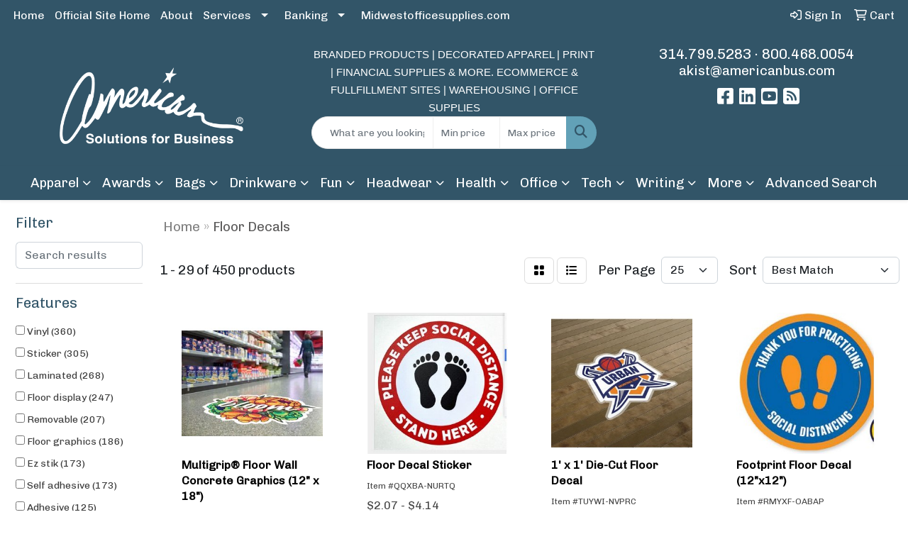

--- FILE ---
content_type: text/html
request_url: https://www.kistpromotions.com/ws/ws.dll/StartSrch?UID=220922&WENavID=18650955
body_size: 12975
content:
<!DOCTYPE html>
<html lang="en"><head>
<meta charset="utf-8">
<meta http-equiv="X-UA-Compatible" content="IE=edge">
<meta name="viewport" content="width=device-width, initial-scale=1">
<!-- The above 3 meta tags *must* come first in the head; any other head content must come *after* these tags -->


<link href="/distsite/styles/8/css/bootstrap.min.css" rel="stylesheet" />
<link href="https://fonts.googleapis.com/css?family=Open+Sans:400,600|Oswald:400,600" rel="stylesheet">
<link href="/distsite/styles/8/css/owl.carousel.min.css" rel="stylesheet">
<link href="/distsite/styles/8/css/nouislider.css" rel="stylesheet">
<!--<link href="/distsite/styles/8/css/menu.css" rel="stylesheet"/>-->
<link href="/distsite/styles/8/css/flexslider.css" rel="stylesheet">
<link href="/distsite/styles/8/css/all.min.css" rel="stylesheet">
<link href="/distsite/styles/8/css/slick/slick.css" rel="stylesheet"/>
<link href="/distsite/styles/8/css/lightbox/lightbox.css" rel="stylesheet"  />
<link href="/distsite/styles/8/css/yamm.css" rel="stylesheet" />
<!-- Custom styles for this theme -->
<link href="/we/we.dll/StyleSheet?UN=220922&Type=WETheme&TS=C45890.6792013889" rel="stylesheet">
<!-- Custom styles for this theme -->
<link href="/we/we.dll/StyleSheet?UN=220922&Type=WETheme-PS&TS=C45890.6792013889" rel="stylesheet">
<style>
.close {
    font-size: 35px;
    color: #ccc;
    opacity: 1;
}

@media (min-width: 768px) {
.modal-dialog {
    width: 600px;
    margin: 10% auto;
}
}

#header-right > ul > li > a:link, #header-right > ul > li > a:visited, #header-right > ul > li { color: #fff; }
#header-right > ul > li > a:hover, #header-right > ul > li > a:active { color: #8ac1d6; }

.header-eight #logo img {
    max-height: 130px;
}

#ftlogo > a > img{
   max-width: 50%;
}
#featured-collection-3 {padding:10px 0px;}
</style>

<!-- HTML5 shim and Respond.js for IE8 support of HTML5 elements and media queries -->
<!--[if lt IE 9]>
      <script src="https://oss.maxcdn.com/html5shiv/3.7.3/html5shiv.min.js"></script>
      <script src="https://oss.maxcdn.com/respond/1.4.2/respond.min.js"></script>
    <![endif]-->

</head>

<body style="background:#fff;">


  <!-- Slide-Out Menu -->
  <div id="filter-menu" class="filter-menu">
    <button id="close-menu" class="btn-close"></button>
    <div class="menu-content">
      
<aside class="filter-sidebar">



<div class="filter-section first">
	<h2>Filter</h2>
	 <div class="input-group mb-3">
	 <input type="text" style="border-right:0;" placeholder="Search results" class="form-control text-search-within-results" name="SearchWithinResults" value="" maxlength="100" onkeyup="HandleTextFilter(event);">
	  <label class="input-group-text" style="background-color:#fff;"><a  style="display:none;" href="javascript:void(0);" class="remove-filter" data-toggle="tooltip" title="Clear" onclick="ClearTextFilter();"><i class="far fa-times" aria-hidden="true"></i> <span class="fa-sr-only">x</span></a></label>
	</div>
</div>

<a href="javascript:void(0);" class="clear-filters"  style="display:none;" onclick="ClearDrillDown();">Clear all filters</a>

<div class="filter-section"  style="display:none;">
	<h2>Categories</h2>

	<div class="filter-list">

	 

		<!-- wrapper for more filters -->
        <div class="show-filter">

		</div><!-- showfilters -->

	</div>

		<a href="#" class="show-more"  style="display:none;" >Show more</a>
</div>


<div class="filter-section" >
	<h2>Features</h2>

		<div class="filter-list">

	  		<div class="checkbox"><label><input class="filtercheckbox" type="checkbox" name="2|Vinyl" ><span> Vinyl (360)</span></label></div><div class="checkbox"><label><input class="filtercheckbox" type="checkbox" name="2|Sticker" ><span> Sticker (305)</span></label></div><div class="checkbox"><label><input class="filtercheckbox" type="checkbox" name="2|Laminated" ><span> Laminated (268)</span></label></div><div class="checkbox"><label><input class="filtercheckbox" type="checkbox" name="2|Floor display" ><span> Floor display (247)</span></label></div><div class="checkbox"><label><input class="filtercheckbox" type="checkbox" name="2|Removable" ><span> Removable (207)</span></label></div><div class="checkbox"><label><input class="filtercheckbox" type="checkbox" name="2|Floor graphics" ><span> Floor graphics (186)</span></label></div><div class="checkbox"><label><input class="filtercheckbox" type="checkbox" name="2|Ez stik" ><span> Ez stik (173)</span></label></div><div class="checkbox"><label><input class="filtercheckbox" type="checkbox" name="2|Self adhesive" ><span> Self adhesive (173)</span></label></div><div class="checkbox"><label><input class="filtercheckbox" type="checkbox" name="2|Adhesive" ><span> Adhesive (125)</span></label></div><div class="checkbox"><label><input class="filtercheckbox" type="checkbox" name="2|Smooth" ><span> Smooth (121)</span></label></div><div class="show-filter"><div class="checkbox"><label><input class="filtercheckbox" type="checkbox" name="2|Coronavirus" ><span> Coronavirus (118)</span></label></div><div class="checkbox"><label><input class="filtercheckbox" type="checkbox" name="2|Social distancing" ><span> Social distancing (106)</span></label></div><div class="checkbox"><label><input class="filtercheckbox" type="checkbox" name="2|Floor" ><span> Floor (102)</span></label></div><div class="checkbox"><label><input class="filtercheckbox" type="checkbox" name="2|Decal" ><span> Decal (94)</span></label></div><div class="checkbox"><label><input class="filtercheckbox" type="checkbox" name="2|Durable" ><span> Durable (94)</span></label></div><div class="checkbox"><label><input class="filtercheckbox" type="checkbox" name="2|Sign" ><span> Sign (92)</span></label></div><div class="checkbox"><label><input class="filtercheckbox" type="checkbox" name="2|Schools" ><span> Schools (91)</span></label></div><div class="checkbox"><label><input class="filtercheckbox" type="checkbox" name="2|Safety" ><span> Safety (88)</span></label></div><div class="checkbox"><label><input class="filtercheckbox" type="checkbox" name="2|4cp" ><span> 4cp (87)</span></label></div><div class="checkbox"><label><input class="filtercheckbox" type="checkbox" name="2|Awareness" ><span> Awareness (87)</span></label></div><div class="checkbox"><label><input class="filtercheckbox" type="checkbox" name="2|Branded" ><span> Branded (87)</span></label></div><div class="checkbox"><label><input class="filtercheckbox" type="checkbox" name="2|Business" ><span> Business (87)</span></label></div><div class="checkbox"><label><input class="filtercheckbox" type="checkbox" name="2|Company" ><span> Company (87)</span></label></div><div class="checkbox"><label><input class="filtercheckbox" type="checkbox" name="2|Customize" ><span> Customize (87)</span></label></div><div class="checkbox"><label><input class="filtercheckbox" type="checkbox" name="2|Display" ><span> Display (87)</span></label></div><div class="checkbox"><label><input class="filtercheckbox" type="checkbox" name="2|Logo" ><span> Logo (87)</span></label></div><div class="checkbox"><label><input class="filtercheckbox" type="checkbox" name="2|Nonslip" ><span> Nonslip (87)</span></label></div><div class="checkbox"><label><input class="filtercheckbox" type="checkbox" name="2|Quality" ><span> Quality (87)</span></label></div><div class="checkbox"><label><input class="filtercheckbox" type="checkbox" name="2|Convention" ><span> Convention (86)</span></label></div><div class="checkbox"><label><input class="filtercheckbox" type="checkbox" name="2|Textured" ><span> Textured (84)</span></label></div><div class="checkbox"><label><input class="filtercheckbox" type="checkbox" name="2|Custom" ><span> Custom (81)</span></label></div><div class="checkbox"><label><input class="filtercheckbox" type="checkbox" name="2|Flexible laminated" ><span> Flexible laminated (63)</span></label></div><div class="checkbox"><label><input class="filtercheckbox" type="checkbox" name="2|Low tack" ><span> Low tack (63)</span></label></div><div class="checkbox"><label><input class="filtercheckbox" type="checkbox" name="2|Inside" ><span> Inside (58)</span></label></div><div class="checkbox"><label><input class="filtercheckbox" type="checkbox" name="2|Medium tack" ><span> Medium tack (58)</span></label></div><div class="checkbox"><label><input class="filtercheckbox" type="checkbox" name="2|Sticky" ><span> Sticky (58)</span></label></div><div class="checkbox"><label><input class="filtercheckbox" type="checkbox" name="2|Indoor" ><span> Indoor (55)</span></label></div><div class="checkbox"><label><input class="filtercheckbox" type="checkbox" name="2|Outdoor" ><span> Outdoor (54)</span></label></div><div class="checkbox"><label><input class="filtercheckbox" type="checkbox" name="2|High tack" ><span> High tack (52)</span></label></div><div class="checkbox"><label><input class="filtercheckbox" type="checkbox" name="2|Horizontal" ><span> Horizontal (51)</span></label></div><div class="checkbox"><label><input class="filtercheckbox" type="checkbox" name="2|Floor sign" ><span> Floor sign (49)</span></label></div><div class="checkbox"><label><input class="filtercheckbox" type="checkbox" name="2|Vertical" ><span> Vertical (47)</span></label></div><div class="checkbox"><label><input class="filtercheckbox" type="checkbox" name="2|Removable adhesive" ><span> Removable adhesive (46)</span></label></div><div class="checkbox"><label><input class="filtercheckbox" type="checkbox" name="2|Non slip" ><span> Non slip (40)</span></label></div><div class="checkbox"><label><input class="filtercheckbox" type="checkbox" name="2|Pressure sensitive adhesive" ><span> Pressure sensitive adhesive (36)</span></label></div><div class="checkbox"><label><input class="filtercheckbox" type="checkbox" name="2|Covid" ><span> Covid (33)</span></label></div><div class="checkbox"><label><input class="filtercheckbox" type="checkbox" name="2|Anti-skid" ><span> Anti-skid (32)</span></label></div><div class="checkbox"><label><input class="filtercheckbox" type="checkbox" name="2|Anti-slip" ><span> Anti-slip (32)</span></label></div><div class="checkbox"><label><input class="filtercheckbox" type="checkbox" name="2|Carpet" ><span> Carpet (32)</span></label></div><div class="checkbox"><label><input class="filtercheckbox" type="checkbox" name="2|Concrete" ><span> Concrete (32)</span></label></div></div>

			<!-- wrapper for more filters -->
			<div class="show-filter">

			</div><!-- showfilters -->
 		</div>
		<a href="#" class="show-more"  >Show more</a>


</div>


<div class="filter-section" >
	<h2>Colors</h2>

		<div class="filter-list">

		  	<div class="checkbox"><label><input class="filtercheckbox" type="checkbox" name="1|White" ><span> White (373)</span></label></div><div class="checkbox"><label><input class="filtercheckbox" type="checkbox" name="1|Various" ><span> Various (60)</span></label></div><div class="checkbox"><label><input class="filtercheckbox" type="checkbox" name="1|Blue" ><span> Blue (7)</span></label></div><div class="checkbox"><label><input class="filtercheckbox" type="checkbox" name="1|Clear" ><span> Clear (7)</span></label></div><div class="checkbox"><label><input class="filtercheckbox" type="checkbox" name="1|Green" ><span> Green (7)</span></label></div><div class="checkbox"><label><input class="filtercheckbox" type="checkbox" name="1|Red" ><span> Red (7)</span></label></div><div class="checkbox"><label><input class="filtercheckbox" type="checkbox" name="1|Orange" ><span> Orange (5)</span></label></div><div class="checkbox"><label><input class="filtercheckbox" type="checkbox" name="1|Purple" ><span> Purple (5)</span></label></div><div class="checkbox"><label><input class="filtercheckbox" type="checkbox" name="1|Yellow" ><span> Yellow (5)</span></label></div><div class="checkbox"><label><input class="filtercheckbox" type="checkbox" name="1|Blue/white" ><span> Blue/white (4)</span></label></div><div class="show-filter"><div class="checkbox"><label><input class="filtercheckbox" type="checkbox" name="1|Blue/white/yellow" ><span> Blue/white/yellow (4)</span></label></div><div class="checkbox"><label><input class="filtercheckbox" type="checkbox" name="1|Red/white/black" ><span> Red/white/black (4)</span></label></div><div class="checkbox"><label><input class="filtercheckbox" type="checkbox" name="1|Black" ><span> Black (2)</span></label></div><div class="checkbox"><label><input class="filtercheckbox" type="checkbox" name="1|All s" ><span> All s (1)</span></label></div><div class="checkbox"><label><input class="filtercheckbox" type="checkbox" name="1|Green/black" ><span> Green/black (1)</span></label></div><div class="checkbox"><label><input class="filtercheckbox" type="checkbox" name="1|Maroon red" ><span> Maroon red (1)</span></label></div><div class="checkbox"><label><input class="filtercheckbox" type="checkbox" name="1|Navy blue" ><span> Navy blue (1)</span></label></div><div class="checkbox"><label><input class="filtercheckbox" type="checkbox" name="1|Pink" ><span> Pink (1)</span></label></div><div class="checkbox"><label><input class="filtercheckbox" type="checkbox" name="1|Pms#" ><span> Pms# (1)</span></label></div><div class="checkbox"><label><input class="filtercheckbox" type="checkbox" name="1|Turquoise blue" ><span> Turquoise blue (1)</span></label></div></div>


			<!-- wrapper for more filters -->
			<div class="show-filter">

			</div><!-- showfilters -->

		  </div>

		<a href="#" class="show-more"  >Show more</a>
</div>


<div class="filter-section"  >
	<h2>Price Range</h2>
	<div class="filter-price-wrap">
		<div class="filter-price-inner">
			<div class="input-group">
				<span class="input-group-text input-group-text-white">$</span>
				<input type="text" class="form-control form-control-sm filter-min-prices" name="min-prices" value="" placeholder="Min" onkeyup="HandlePriceFilter(event);">
			</div>
			<div class="input-group">
				<span class="input-group-text input-group-text-white">$</span>
				<input type="text" class="form-control form-control-sm filter-max-prices" name="max-prices" value="" placeholder="Max" onkeyup="HandlePriceFilter(event);">
			</div>
		</div>
		<a href="javascript:void(0)" onclick="SetPriceFilter();" ><i class="fa-solid fa-chevron-right"></i></a>
	</div>
</div>

<div class="filter-section"   >
	<h2>Quantity</h2>
	<div class="filter-price-wrap mb-2">
		<input type="text" class="form-control form-control-sm filter-quantity" value="" placeholder="Qty" onkeyup="HandleQuantityFilter(event);">
		<a href="javascript:void(0)" onclick="SetQuantityFilter();"><i class="fa-solid fa-chevron-right"></i></a>
	</div>
</div>




	</aside>

    </div>
</div>




	<div class="container-fluid">
		<div class="row">

			<div class="col-md-3 col-lg-2">
        <div class="d-none d-md-block">
          <div id="desktop-filter">
            
<aside class="filter-sidebar">



<div class="filter-section first">
	<h2>Filter</h2>
	 <div class="input-group mb-3">
	 <input type="text" style="border-right:0;" placeholder="Search results" class="form-control text-search-within-results" name="SearchWithinResults" value="" maxlength="100" onkeyup="HandleTextFilter(event);">
	  <label class="input-group-text" style="background-color:#fff;"><a  style="display:none;" href="javascript:void(0);" class="remove-filter" data-toggle="tooltip" title="Clear" onclick="ClearTextFilter();"><i class="far fa-times" aria-hidden="true"></i> <span class="fa-sr-only">x</span></a></label>
	</div>
</div>

<a href="javascript:void(0);" class="clear-filters"  style="display:none;" onclick="ClearDrillDown();">Clear all filters</a>

<div class="filter-section"  style="display:none;">
	<h2>Categories</h2>

	<div class="filter-list">

	 

		<!-- wrapper for more filters -->
        <div class="show-filter">

		</div><!-- showfilters -->

	</div>

		<a href="#" class="show-more"  style="display:none;" >Show more</a>
</div>


<div class="filter-section" >
	<h2>Features</h2>

		<div class="filter-list">

	  		<div class="checkbox"><label><input class="filtercheckbox" type="checkbox" name="2|Vinyl" ><span> Vinyl (360)</span></label></div><div class="checkbox"><label><input class="filtercheckbox" type="checkbox" name="2|Sticker" ><span> Sticker (305)</span></label></div><div class="checkbox"><label><input class="filtercheckbox" type="checkbox" name="2|Laminated" ><span> Laminated (268)</span></label></div><div class="checkbox"><label><input class="filtercheckbox" type="checkbox" name="2|Floor display" ><span> Floor display (247)</span></label></div><div class="checkbox"><label><input class="filtercheckbox" type="checkbox" name="2|Removable" ><span> Removable (207)</span></label></div><div class="checkbox"><label><input class="filtercheckbox" type="checkbox" name="2|Floor graphics" ><span> Floor graphics (186)</span></label></div><div class="checkbox"><label><input class="filtercheckbox" type="checkbox" name="2|Ez stik" ><span> Ez stik (173)</span></label></div><div class="checkbox"><label><input class="filtercheckbox" type="checkbox" name="2|Self adhesive" ><span> Self adhesive (173)</span></label></div><div class="checkbox"><label><input class="filtercheckbox" type="checkbox" name="2|Adhesive" ><span> Adhesive (125)</span></label></div><div class="checkbox"><label><input class="filtercheckbox" type="checkbox" name="2|Smooth" ><span> Smooth (121)</span></label></div><div class="show-filter"><div class="checkbox"><label><input class="filtercheckbox" type="checkbox" name="2|Coronavirus" ><span> Coronavirus (118)</span></label></div><div class="checkbox"><label><input class="filtercheckbox" type="checkbox" name="2|Social distancing" ><span> Social distancing (106)</span></label></div><div class="checkbox"><label><input class="filtercheckbox" type="checkbox" name="2|Floor" ><span> Floor (102)</span></label></div><div class="checkbox"><label><input class="filtercheckbox" type="checkbox" name="2|Decal" ><span> Decal (94)</span></label></div><div class="checkbox"><label><input class="filtercheckbox" type="checkbox" name="2|Durable" ><span> Durable (94)</span></label></div><div class="checkbox"><label><input class="filtercheckbox" type="checkbox" name="2|Sign" ><span> Sign (92)</span></label></div><div class="checkbox"><label><input class="filtercheckbox" type="checkbox" name="2|Schools" ><span> Schools (91)</span></label></div><div class="checkbox"><label><input class="filtercheckbox" type="checkbox" name="2|Safety" ><span> Safety (88)</span></label></div><div class="checkbox"><label><input class="filtercheckbox" type="checkbox" name="2|4cp" ><span> 4cp (87)</span></label></div><div class="checkbox"><label><input class="filtercheckbox" type="checkbox" name="2|Awareness" ><span> Awareness (87)</span></label></div><div class="checkbox"><label><input class="filtercheckbox" type="checkbox" name="2|Branded" ><span> Branded (87)</span></label></div><div class="checkbox"><label><input class="filtercheckbox" type="checkbox" name="2|Business" ><span> Business (87)</span></label></div><div class="checkbox"><label><input class="filtercheckbox" type="checkbox" name="2|Company" ><span> Company (87)</span></label></div><div class="checkbox"><label><input class="filtercheckbox" type="checkbox" name="2|Customize" ><span> Customize (87)</span></label></div><div class="checkbox"><label><input class="filtercheckbox" type="checkbox" name="2|Display" ><span> Display (87)</span></label></div><div class="checkbox"><label><input class="filtercheckbox" type="checkbox" name="2|Logo" ><span> Logo (87)</span></label></div><div class="checkbox"><label><input class="filtercheckbox" type="checkbox" name="2|Nonslip" ><span> Nonslip (87)</span></label></div><div class="checkbox"><label><input class="filtercheckbox" type="checkbox" name="2|Quality" ><span> Quality (87)</span></label></div><div class="checkbox"><label><input class="filtercheckbox" type="checkbox" name="2|Convention" ><span> Convention (86)</span></label></div><div class="checkbox"><label><input class="filtercheckbox" type="checkbox" name="2|Textured" ><span> Textured (84)</span></label></div><div class="checkbox"><label><input class="filtercheckbox" type="checkbox" name="2|Custom" ><span> Custom (81)</span></label></div><div class="checkbox"><label><input class="filtercheckbox" type="checkbox" name="2|Flexible laminated" ><span> Flexible laminated (63)</span></label></div><div class="checkbox"><label><input class="filtercheckbox" type="checkbox" name="2|Low tack" ><span> Low tack (63)</span></label></div><div class="checkbox"><label><input class="filtercheckbox" type="checkbox" name="2|Inside" ><span> Inside (58)</span></label></div><div class="checkbox"><label><input class="filtercheckbox" type="checkbox" name="2|Medium tack" ><span> Medium tack (58)</span></label></div><div class="checkbox"><label><input class="filtercheckbox" type="checkbox" name="2|Sticky" ><span> Sticky (58)</span></label></div><div class="checkbox"><label><input class="filtercheckbox" type="checkbox" name="2|Indoor" ><span> Indoor (55)</span></label></div><div class="checkbox"><label><input class="filtercheckbox" type="checkbox" name="2|Outdoor" ><span> Outdoor (54)</span></label></div><div class="checkbox"><label><input class="filtercheckbox" type="checkbox" name="2|High tack" ><span> High tack (52)</span></label></div><div class="checkbox"><label><input class="filtercheckbox" type="checkbox" name="2|Horizontal" ><span> Horizontal (51)</span></label></div><div class="checkbox"><label><input class="filtercheckbox" type="checkbox" name="2|Floor sign" ><span> Floor sign (49)</span></label></div><div class="checkbox"><label><input class="filtercheckbox" type="checkbox" name="2|Vertical" ><span> Vertical (47)</span></label></div><div class="checkbox"><label><input class="filtercheckbox" type="checkbox" name="2|Removable adhesive" ><span> Removable adhesive (46)</span></label></div><div class="checkbox"><label><input class="filtercheckbox" type="checkbox" name="2|Non slip" ><span> Non slip (40)</span></label></div><div class="checkbox"><label><input class="filtercheckbox" type="checkbox" name="2|Pressure sensitive adhesive" ><span> Pressure sensitive adhesive (36)</span></label></div><div class="checkbox"><label><input class="filtercheckbox" type="checkbox" name="2|Covid" ><span> Covid (33)</span></label></div><div class="checkbox"><label><input class="filtercheckbox" type="checkbox" name="2|Anti-skid" ><span> Anti-skid (32)</span></label></div><div class="checkbox"><label><input class="filtercheckbox" type="checkbox" name="2|Anti-slip" ><span> Anti-slip (32)</span></label></div><div class="checkbox"><label><input class="filtercheckbox" type="checkbox" name="2|Carpet" ><span> Carpet (32)</span></label></div><div class="checkbox"><label><input class="filtercheckbox" type="checkbox" name="2|Concrete" ><span> Concrete (32)</span></label></div></div>

			<!-- wrapper for more filters -->
			<div class="show-filter">

			</div><!-- showfilters -->
 		</div>
		<a href="#" class="show-more"  >Show more</a>


</div>


<div class="filter-section" >
	<h2>Colors</h2>

		<div class="filter-list">

		  	<div class="checkbox"><label><input class="filtercheckbox" type="checkbox" name="1|White" ><span> White (373)</span></label></div><div class="checkbox"><label><input class="filtercheckbox" type="checkbox" name="1|Various" ><span> Various (60)</span></label></div><div class="checkbox"><label><input class="filtercheckbox" type="checkbox" name="1|Blue" ><span> Blue (7)</span></label></div><div class="checkbox"><label><input class="filtercheckbox" type="checkbox" name="1|Clear" ><span> Clear (7)</span></label></div><div class="checkbox"><label><input class="filtercheckbox" type="checkbox" name="1|Green" ><span> Green (7)</span></label></div><div class="checkbox"><label><input class="filtercheckbox" type="checkbox" name="1|Red" ><span> Red (7)</span></label></div><div class="checkbox"><label><input class="filtercheckbox" type="checkbox" name="1|Orange" ><span> Orange (5)</span></label></div><div class="checkbox"><label><input class="filtercheckbox" type="checkbox" name="1|Purple" ><span> Purple (5)</span></label></div><div class="checkbox"><label><input class="filtercheckbox" type="checkbox" name="1|Yellow" ><span> Yellow (5)</span></label></div><div class="checkbox"><label><input class="filtercheckbox" type="checkbox" name="1|Blue/white" ><span> Blue/white (4)</span></label></div><div class="show-filter"><div class="checkbox"><label><input class="filtercheckbox" type="checkbox" name="1|Blue/white/yellow" ><span> Blue/white/yellow (4)</span></label></div><div class="checkbox"><label><input class="filtercheckbox" type="checkbox" name="1|Red/white/black" ><span> Red/white/black (4)</span></label></div><div class="checkbox"><label><input class="filtercheckbox" type="checkbox" name="1|Black" ><span> Black (2)</span></label></div><div class="checkbox"><label><input class="filtercheckbox" type="checkbox" name="1|All s" ><span> All s (1)</span></label></div><div class="checkbox"><label><input class="filtercheckbox" type="checkbox" name="1|Green/black" ><span> Green/black (1)</span></label></div><div class="checkbox"><label><input class="filtercheckbox" type="checkbox" name="1|Maroon red" ><span> Maroon red (1)</span></label></div><div class="checkbox"><label><input class="filtercheckbox" type="checkbox" name="1|Navy blue" ><span> Navy blue (1)</span></label></div><div class="checkbox"><label><input class="filtercheckbox" type="checkbox" name="1|Pink" ><span> Pink (1)</span></label></div><div class="checkbox"><label><input class="filtercheckbox" type="checkbox" name="1|Pms#" ><span> Pms# (1)</span></label></div><div class="checkbox"><label><input class="filtercheckbox" type="checkbox" name="1|Turquoise blue" ><span> Turquoise blue (1)</span></label></div></div>


			<!-- wrapper for more filters -->
			<div class="show-filter">

			</div><!-- showfilters -->

		  </div>

		<a href="#" class="show-more"  >Show more</a>
</div>


<div class="filter-section"  >
	<h2>Price Range</h2>
	<div class="filter-price-wrap">
		<div class="filter-price-inner">
			<div class="input-group">
				<span class="input-group-text input-group-text-white">$</span>
				<input type="text" class="form-control form-control-sm filter-min-prices" name="min-prices" value="" placeholder="Min" onkeyup="HandlePriceFilter(event);">
			</div>
			<div class="input-group">
				<span class="input-group-text input-group-text-white">$</span>
				<input type="text" class="form-control form-control-sm filter-max-prices" name="max-prices" value="" placeholder="Max" onkeyup="HandlePriceFilter(event);">
			</div>
		</div>
		<a href="javascript:void(0)" onclick="SetPriceFilter();" ><i class="fa-solid fa-chevron-right"></i></a>
	</div>
</div>

<div class="filter-section"   >
	<h2>Quantity</h2>
	<div class="filter-price-wrap mb-2">
		<input type="text" class="form-control form-control-sm filter-quantity" value="" placeholder="Qty" onkeyup="HandleQuantityFilter(event);">
		<a href="javascript:void(0)" onclick="SetQuantityFilter();"><i class="fa-solid fa-chevron-right"></i></a>
	</div>
</div>




	</aside>

          </div>
        </div>
			</div>

			<div class="col-md-9 col-lg-10">
				<p><font face="Verdana" size="2"><p id="covid" style="text-align: center;"><span style="color: #ff0000;"><strong>Due to COVID-19, prices and inventory are temporarily subject to change. Please reach out for the most current information.&nbsp;</strong></span></p></font></p>

				<ol class="breadcrumb"  >
              		<li><a href="https://www.kistpromotions.com" target="_top">Home</a></li>
             	 	<li class="active">Floor Decals</li>
            	</ol>




				<div id="product-list-controls">

				
						<div class="d-flex align-items-center justify-content-between">
							<div class="d-none d-md-block me-3">
								1 - 29 of  450 <span class="d-none d-lg-inline">products</span>
							</div>
					  
						  <!-- Right Aligned Controls -->
						  <div class="product-controls-right d-flex align-items-center">
       
              <button id="show-filter-button" class="btn btn-control d-block d-md-none"><i class="fa-solid fa-filter" aria-hidden="true"></i></button>

							
							<span class="me-3">
								<a href="/ws/ws.dll/StartSrch?UID=220922&WENavID=18650955&View=T&ST=2601210033391374140854482" class="btn btn-control grid" title="Change to Grid View"><i class="fa-solid fa-grid-2" aria-hidden="true"></i>  <span class="fa-sr-only">Grid</span></a>
								<a href="/ws/ws.dll/StartSrch?UID=220922&WENavID=18650955&View=L&ST=2601210033391374140854482" class="btn btn-control" title="Change to List View"><i class="fa-solid fa-list"></i> <span class="fa-sr-only">List</span></a>
							</span>
							
					  
							<!-- Number of Items Per Page -->
							<div class="me-2 d-none d-lg-block">
								<label>Per Page</label>
							</div>
							<div class="me-3 d-none d-md-block">
								<select class="form-select notranslate" onchange="GoToNewURL(this);" aria-label="Items per page">
									<option value="/ws/ws.dll/StartSrch?UID=220922&WENavID=18650955&ST=2601210033391374140854482&PPP=10" >10</option><option value="/ws/ws.dll/StartSrch?UID=220922&WENavID=18650955&ST=2601210033391374140854482&PPP=25" selected>25</option><option value="/ws/ws.dll/StartSrch?UID=220922&WENavID=18650955&ST=2601210033391374140854482&PPP=50" >50</option><option value="/ws/ws.dll/StartSrch?UID=220922&WENavID=18650955&ST=2601210033391374140854482&PPP=100" >100</option><option value="/ws/ws.dll/StartSrch?UID=220922&WENavID=18650955&ST=2601210033391374140854482&PPP=250" >250</option>
								
								</select>
							</div>
					  
							<!-- Sort By -->
							<div class="d-none d-lg-block me-2">
								<label>Sort</label>
							</div>
							<div>
								<select class="form-select" onchange="GoToNewURL(this);">
									<option value="/ws/ws.dll/StartSrch?UID=220922&WENavID=18650955&Sort=0" selected>Best Match</option><option value="/ws/ws.dll/StartSrch?UID=220922&WENavID=18650955&Sort=3">Most Popular</option><option value="/ws/ws.dll/StartSrch?UID=220922&WENavID=18650955&Sort=1">Price (Low to High)</option><option value="/ws/ws.dll/StartSrch?UID=220922&WENavID=18650955&Sort=2">Price (High to Low)</option>
								 </select>
							</div>
						  </div>
						</div>

			  </div>

				<!-- Product Results List -->
				<ul class="thumbnail-list"><a name="0" href="#" alt="Item 0"></a>
<li>
 <a href="https://www.kistpromotions.com/p/BSYAA-NQPKQ/multigrip-floor-wall-concrete-graphics-12-x-18" target="_parent" alt="Multigrip® Floor Wall Concrete Graphics (12&quot; x 18&quot;)">
 <div class="pr-list-grid">
		<img class="img-responsive" src="/ws/ws.dll/QPic?SN=57140&P=326232320&I=0&PX=300" alt="Multigrip® Floor Wall Concrete Graphics (12&quot; x 18&quot;)">
		<p class="pr-name">Multigrip® Floor Wall Concrete Graphics (12&quot; x 18&quot;)</p>
		<div class="pr-meta-row">
			<div class="product-reviews"  style="display:none;">
				<div class="rating-stars">
				<i class="fa-solid fa-star-sharp" aria-hidden="true"></i><i class="fa-solid fa-star-sharp" aria-hidden="true"></i><i class="fa-solid fa-star-sharp" aria-hidden="true"></i><i class="fa-solid fa-star-sharp" aria-hidden="true"></i><i class="fa-solid fa-star-sharp" aria-hidden="true"></i>
				</div>
				<span class="rating-count">(0)</span>
			</div>
			
		</div>
		<p class="pr-number"  ><span class="notranslate">Item #BSYAA-NQPKQ</span></p>
		<p class="pr-price"  ><span class="notranslate">$13.10</span> - <span class="notranslate">$39.90</span></p>
 </div>
 </a>
</li>
<a name="1" href="#" alt="Item 1"></a>
<li>
 <a href="https://www.kistpromotions.com/p/QQXBA-NURTQ/floor-decal-sticker" target="_parent" alt="Floor Decal Sticker">
 <div class="pr-list-grid">
		<img class="img-responsive" src="/ws/ws.dll/QPic?SN=69488&P=786304210&I=0&PX=300" alt="Floor Decal Sticker">
		<p class="pr-name">Floor Decal Sticker</p>
		<div class="pr-meta-row">
			<div class="product-reviews"  style="display:none;">
				<div class="rating-stars">
				<i class="fa-solid fa-star-sharp" aria-hidden="true"></i><i class="fa-solid fa-star-sharp" aria-hidden="true"></i><i class="fa-solid fa-star-sharp" aria-hidden="true"></i><i class="fa-solid fa-star-sharp" aria-hidden="true"></i><i class="fa-solid fa-star-sharp" aria-hidden="true"></i>
				</div>
				<span class="rating-count">(0)</span>
			</div>
			
		</div>
		<p class="pr-number"  ><span class="notranslate">Item #QQXBA-NURTQ</span></p>
		<p class="pr-price"  ><span class="notranslate">$2.07</span> - <span class="notranslate">$4.14</span></p>
 </div>
 </a>
</li>
<a name="2" href="#" alt="Item 2"></a>
<li>
 <a href="https://www.kistpromotions.com/p/TUYWI-NVPRC/1-x-1-die-cut-floor-decal" target="_parent" alt="1' x 1' Die-Cut Floor Decal">
 <div class="pr-list-grid">
		<img class="img-responsive" src="/ws/ws.dll/QPic?SN=51061&P=116320368&I=0&PX=300" alt="1' x 1' Die-Cut Floor Decal">
		<p class="pr-name">1' x 1' Die-Cut Floor Decal</p>
		<div class="pr-meta-row">
			<div class="product-reviews"  style="display:none;">
				<div class="rating-stars">
				<i class="fa-solid fa-star-sharp" aria-hidden="true"></i><i class="fa-solid fa-star-sharp" aria-hidden="true"></i><i class="fa-solid fa-star-sharp" aria-hidden="true"></i><i class="fa-solid fa-star-sharp" aria-hidden="true"></i><i class="fa-solid fa-star-sharp" aria-hidden="true"></i>
				</div>
				<span class="rating-count">(0)</span>
			</div>
			
		</div>
		<p class="pr-number"  ><span class="notranslate">Item #TUYWI-NVPRC</span></p>
		<p class="pr-price"  ><span class="notranslate">$5.60</span> - <span class="notranslate">$5.90</span></p>
 </div>
 </a>
</li>
<a name="3" href="#" alt="Item 3"></a>
<li>
 <a href="https://www.kistpromotions.com/p/RMYXF-OABAP/footprint-floor-decal-12x12" target="_parent" alt="Footprint Floor Decal (12&quot;x12&quot;)">
 <div class="pr-list-grid">
		<img class="img-responsive" src="/ws/ws.dll/QPic?SN=51147&P=726398355&I=0&PX=300" alt="Footprint Floor Decal (12&quot;x12&quot;)">
		<p class="pr-name">Footprint Floor Decal (12&quot;x12&quot;)</p>
		<div class="pr-meta-row">
			<div class="product-reviews"  style="display:none;">
				<div class="rating-stars">
				<i class="fa-solid fa-star-sharp" aria-hidden="true"></i><i class="fa-solid fa-star-sharp" aria-hidden="true"></i><i class="fa-solid fa-star-sharp" aria-hidden="true"></i><i class="fa-solid fa-star-sharp" aria-hidden="true"></i><i class="fa-solid fa-star-sharp" aria-hidden="true"></i>
				</div>
				<span class="rating-count">(0)</span>
			</div>
			
		</div>
		<p class="pr-number"  ><span class="notranslate">Item #RMYXF-OABAP</span></p>
		<p class="pr-price"  ><span class="notranslate">$13.3548</span> - <span class="notranslate">$15.2546</span></p>
 </div>
 </a>
</li>
<a name="4" href="#" alt="Item 4"></a>
<li>
 <a href="https://www.kistpromotions.com/p/FLBZF-NRPAP/removable-floor-decal-11x8.5" target="_parent" alt="Removable Floor Decal (11x8.5)">
 <div class="pr-list-grid">
		<img class="img-responsive" src="/ws/ws.dll/QPic?SN=50029&P=966249635&I=0&PX=300" alt="Removable Floor Decal (11x8.5)">
		<p class="pr-name">Removable Floor Decal (11x8.5)</p>
		<div class="pr-meta-row">
			<div class="product-reviews"  style="display:none;">
				<div class="rating-stars">
				<i class="fa-solid fa-star-sharp" aria-hidden="true"></i><i class="fa-solid fa-star-sharp" aria-hidden="true"></i><i class="fa-solid fa-star-sharp" aria-hidden="true"></i><i class="fa-solid fa-star-sharp" aria-hidden="true"></i><i class="fa-solid fa-star-sharp" aria-hidden="true"></i>
				</div>
				<span class="rating-count">(0)</span>
			</div>
			
		</div>
		<p class="pr-number"  ><span class="notranslate">Item #FLBZF-NRPAP</span></p>
		<p class="pr-price"  ><span class="notranslate">$6.20</span> - <span class="notranslate">$10.55</span></p>
 </div>
 </a>
</li>
<a name="5" href="#" alt="Item 5"></a>
<li>
 <a href="https://www.kistpromotions.com/p/NLBZC-NRPAM/removable-floor-decal-10x10-stop-sign" target="_parent" alt="Removable Floor Decal (10x10 Stop sign)">
 <div class="pr-list-grid">
		<img class="img-responsive" src="/ws/ws.dll/QPic?SN=50029&P=766249632&I=0&PX=300" alt="Removable Floor Decal (10x10 Stop sign)">
		<p class="pr-name">Removable Floor Decal (10x10 Stop sign)</p>
		<div class="pr-meta-row">
			<div class="product-reviews"  style="display:none;">
				<div class="rating-stars">
				<i class="fa-solid fa-star-sharp" aria-hidden="true"></i><i class="fa-solid fa-star-sharp" aria-hidden="true"></i><i class="fa-solid fa-star-sharp" aria-hidden="true"></i><i class="fa-solid fa-star-sharp" aria-hidden="true"></i><i class="fa-solid fa-star-sharp" aria-hidden="true"></i>
				</div>
				<span class="rating-count">(0)</span>
			</div>
			
		</div>
		<p class="pr-number"  ><span class="notranslate">Item #NLBZC-NRPAM</span></p>
		<p class="pr-price"  ><span class="notranslate">$12.05</span> - <span class="notranslate">$16.40</span></p>
 </div>
 </a>
</li>
<a name="6" href="#" alt="Item 6"></a>
<li>
 <a href="https://www.kistpromotions.com/p/SRXYF-REVFX/large-floor-decal" target="_parent" alt="Large Floor Decal">
 <div class="pr-list-grid">
		<img class="img-responsive" src="/ws/ws.dll/QPic?SN=50029&P=197853245&I=0&PX=300" alt="Large Floor Decal">
		<p class="pr-name">Large Floor Decal</p>
		<div class="pr-meta-row">
			<div class="product-reviews"  style="display:none;">
				<div class="rating-stars">
				<i class="fa-solid fa-star-sharp" aria-hidden="true"></i><i class="fa-solid fa-star-sharp" aria-hidden="true"></i><i class="fa-solid fa-star-sharp" aria-hidden="true"></i><i class="fa-solid fa-star-sharp" aria-hidden="true"></i><i class="fa-solid fa-star-sharp" aria-hidden="true"></i>
				</div>
				<span class="rating-count">(0)</span>
			</div>
			
		</div>
		<p class="pr-number"  ><span class="notranslate">Item #SRXYF-REVFX</span></p>
		<p class="pr-price"  ><span class="notranslate">$12.05</span> - <span class="notranslate">$16.40</span></p>
 </div>
 </a>
</li>
<a name="7" href="#" alt="Item 7"></a>
<li>
 <a href="https://www.kistpromotions.com/p/YTVYH-OAFAD/12-inch-custom-vinyl-floor-decal" target="_parent" alt="12 inch Custom Vinyl Floor Decal">
 <div class="pr-list-grid">
		<img class="img-responsive" src="/ws/ws.dll/QPic?SN=68136&P=716401047&I=0&PX=300" alt="12 inch Custom Vinyl Floor Decal">
		<p class="pr-name">12 inch Custom Vinyl Floor Decal</p>
		<div class="pr-meta-row">
			<div class="product-reviews"  style="display:none;">
				<div class="rating-stars">
				<i class="fa-solid fa-star-sharp" aria-hidden="true"></i><i class="fa-solid fa-star-sharp" aria-hidden="true"></i><i class="fa-solid fa-star-sharp" aria-hidden="true"></i><i class="fa-solid fa-star-sharp" aria-hidden="true"></i><i class="fa-solid fa-star-sharp" aria-hidden="true"></i>
				</div>
				<span class="rating-count">(0)</span>
			</div>
			
		</div>
		<p class="pr-number"  ><span class="notranslate">Item #YTVYH-OAFAD</span></p>
		<p class="pr-price"  ><span class="notranslate">$7.25</span> - <span class="notranslate">$9.317</span></p>
 </div>
 </a>
</li>
<a name="8" href="#" alt="Item 8"></a>
<li>
 <a href="https://www.kistpromotions.com/p/VLYUH-NRORB/removable-floor-decal-11x17" target="_parent" alt="Removable Floor Decal (11x17)">
 <div class="pr-list-grid">
		<img class="img-responsive" src="/ws/ws.dll/QPic?SN=50029&P=516249387&I=0&PX=300" alt="Removable Floor Decal (11x17)">
		<p class="pr-name">Removable Floor Decal (11x17)</p>
		<div class="pr-meta-row">
			<div class="product-reviews"  style="display:none;">
				<div class="rating-stars">
				<i class="fa-solid fa-star-sharp" aria-hidden="true"></i><i class="fa-solid fa-star-sharp" aria-hidden="true"></i><i class="fa-solid fa-star-sharp" aria-hidden="true"></i><i class="fa-solid fa-star-sharp" aria-hidden="true"></i><i class="fa-solid fa-star-sharp" aria-hidden="true"></i>
				</div>
				<span class="rating-count">(0)</span>
			</div>
			
		</div>
		<p class="pr-number"  ><span class="notranslate">Item #VLYUH-NRORB</span></p>
		<p class="pr-price"  ><span class="notranslate">$12.05</span> - <span class="notranslate">$16.40</span></p>
 </div>
 </a>
</li>
<a name="9" href="#" alt="Item 9"></a>
<li>
 <a href="https://www.kistpromotions.com/p/ALBAJ-NRPAJ/removable-floor-decal-10-round" target="_parent" alt="Removable Floor Decal (10&quot; round)">
 <div class="pr-list-grid">
		<img class="img-responsive" src="/ws/ws.dll/QPic?SN=50029&P=536249629&I=0&PX=300" alt="Removable Floor Decal (10&quot; round)">
		<p class="pr-name">Removable Floor Decal (10&quot; round)</p>
		<div class="pr-meta-row">
			<div class="product-reviews"  style="display:none;">
				<div class="rating-stars">
				<i class="fa-solid fa-star-sharp" aria-hidden="true"></i><i class="fa-solid fa-star-sharp" aria-hidden="true"></i><i class="fa-solid fa-star-sharp" aria-hidden="true"></i><i class="fa-solid fa-star-sharp" aria-hidden="true"></i><i class="fa-solid fa-star-sharp" aria-hidden="true"></i>
				</div>
				<span class="rating-count">(0)</span>
			</div>
			
		</div>
		<p class="pr-number"  ><span class="notranslate">Item #ALBAJ-NRPAJ</span></p>
		<p class="pr-price"  ><span class="notranslate">$12.05</span> - <span class="notranslate">$16.40</span></p>
 </div>
 </a>
</li>
<a name="10" href="#" alt="Item 10"></a>
<li>
 <a href="https://www.kistpromotions.com/p/DLBZJ-NRPAT/removable-floor-decal-8-round" target="_parent" alt="Removable Floor Decal (8&quot; round)">
 <div class="pr-list-grid">
		<img class="img-responsive" src="/ws/ws.dll/QPic?SN=50029&P=566249639&I=0&PX=300" alt="Removable Floor Decal (8&quot; round)">
		<p class="pr-name">Removable Floor Decal (8&quot; round)</p>
		<div class="pr-meta-row">
			<div class="product-reviews"  style="display:none;">
				<div class="rating-stars">
				<i class="fa-solid fa-star-sharp" aria-hidden="true"></i><i class="fa-solid fa-star-sharp" aria-hidden="true"></i><i class="fa-solid fa-star-sharp" aria-hidden="true"></i><i class="fa-solid fa-star-sharp" aria-hidden="true"></i><i class="fa-solid fa-star-sharp" aria-hidden="true"></i>
				</div>
				<span class="rating-count">(0)</span>
			</div>
			
		</div>
		<p class="pr-number"  ><span class="notranslate">Item #DLBZJ-NRPAT</span></p>
		<p class="pr-price"  ><span class="notranslate">$6.20</span> - <span class="notranslate">$10.55</span></p>
 </div>
 </a>
</li>
<a name="11" href="#" alt="Item 11"></a>
<li>
 <a href="https://www.kistpromotions.com/p/KLBYB-NRPAV/removable-floor-decal-8x8-stop-sign" target="_parent" alt="Removable Floor Decal (8x8 Stop sign)">
 <div class="pr-list-grid">
		<img class="img-responsive" src="/ws/ws.dll/QPic?SN=50029&P=396249641&I=0&PX=300" alt="Removable Floor Decal (8x8 Stop sign)">
		<p class="pr-name">Removable Floor Decal (8x8 Stop sign)</p>
		<div class="pr-meta-row">
			<div class="product-reviews"  style="display:none;">
				<div class="rating-stars">
				<i class="fa-solid fa-star-sharp" aria-hidden="true"></i><i class="fa-solid fa-star-sharp" aria-hidden="true"></i><i class="fa-solid fa-star-sharp" aria-hidden="true"></i><i class="fa-solid fa-star-sharp" aria-hidden="true"></i><i class="fa-solid fa-star-sharp" aria-hidden="true"></i>
				</div>
				<span class="rating-count">(0)</span>
			</div>
			
		</div>
		<p class="pr-number"  ><span class="notranslate">Item #KLBYB-NRPAV</span></p>
		<p class="pr-price"  ><span class="notranslate">$6.20</span> - <span class="notranslate">$10.55</span></p>
 </div>
 </a>
</li>
<a name="12" href="#" alt="Item 12"></a>
<li>
 <a href="https://www.kistpromotions.com/p/VSYXH-OFKCB/custom-shaped-floor-decal-up-to-151-250-sq-inches" target="_parent" alt="Custom Shaped Floor Decal up to 151-250 sq inches">
 <div class="pr-list-grid">
		<img class="img-responsive" src="/ws/ws.dll/QPic?SN=51360&P=576492357&I=0&PX=300" alt="Custom Shaped Floor Decal up to 151-250 sq inches">
		<p class="pr-name">Custom Shaped Floor Decal up to 151-250 sq inches</p>
		<div class="pr-meta-row">
			<div class="product-reviews"  style="display:none;">
				<div class="rating-stars">
				<i class="fa-solid fa-star-sharp" aria-hidden="true"></i><i class="fa-solid fa-star-sharp" aria-hidden="true"></i><i class="fa-solid fa-star-sharp" aria-hidden="true"></i><i class="fa-solid fa-star-sharp" aria-hidden="true"></i><i class="fa-solid fa-star-sharp" aria-hidden="true"></i>
				</div>
				<span class="rating-count">(0)</span>
			</div>
			
		</div>
		<p class="pr-number"  ><span class="notranslate">Item #VSYXH-OFKCB</span></p>
		<p class="pr-price"  ><span class="notranslate">$15.37</span> - <span class="notranslate">$38.97</span></p>
 </div>
 </a>
</li>
<a name="13" href="#" alt="Item 13"></a>
<li>
 <a href="https://www.kistpromotions.com/p/DSYYJ-OFKBT/custom-shaped-floor-decal-up-to-66-100-sq-inches" target="_parent" alt="Custom Shaped Floor Decal up to 66-100 sq inches">
 <div class="pr-list-grid">
		<img class="img-responsive" src="/ws/ws.dll/QPic?SN=51360&P=346492349&I=0&PX=300" alt="Custom Shaped Floor Decal up to 66-100 sq inches">
		<p class="pr-name">Custom Shaped Floor Decal up to 66-100 sq inches</p>
		<div class="pr-meta-row">
			<div class="product-reviews"  style="display:none;">
				<div class="rating-stars">
				<i class="fa-solid fa-star-sharp" aria-hidden="true"></i><i class="fa-solid fa-star-sharp" aria-hidden="true"></i><i class="fa-solid fa-star-sharp" aria-hidden="true"></i><i class="fa-solid fa-star-sharp" aria-hidden="true"></i><i class="fa-solid fa-star-sharp" aria-hidden="true"></i>
				</div>
				<span class="rating-count">(0)</span>
			</div>
			
		</div>
		<p class="pr-number"  ><span class="notranslate">Item #DSYYJ-OFKBT</span></p>
		<p class="pr-price"  ><span class="notranslate">$6.67</span> - <span class="notranslate">$28.33</span></p>
 </div>
 </a>
</li>
<a name="14" href="#" alt="Item 14"></a>
<li>
 <a href="https://www.kistpromotions.com/p/ISYXF-OFKBZ/custom-shaped-floor-decal-up-to-up-to-65-sq-inches" target="_parent" alt="Custom Shaped Floor Decal up to up to 65 sq Inches">
 <div class="pr-list-grid">
		<img class="img-responsive" src="/ws/ws.dll/QPic?SN=51360&P=776492355&I=0&PX=300" alt="Custom Shaped Floor Decal up to up to 65 sq Inches">
		<p class="pr-name">Custom Shaped Floor Decal up to up to 65 sq Inches</p>
		<div class="pr-meta-row">
			<div class="product-reviews"  style="display:none;">
				<div class="rating-stars">
				<i class="fa-solid fa-star-sharp" aria-hidden="true"></i><i class="fa-solid fa-star-sharp" aria-hidden="true"></i><i class="fa-solid fa-star-sharp" aria-hidden="true"></i><i class="fa-solid fa-star-sharp" aria-hidden="true"></i><i class="fa-solid fa-star-sharp" aria-hidden="true"></i>
				</div>
				<span class="rating-count">(0)</span>
			</div>
			
		</div>
		<p class="pr-number"  ><span class="notranslate">Item #ISYXF-OFKBZ</span></p>
		<p class="pr-price"  ><span class="notranslate">$4.63</span> - <span class="notranslate">$25.85</span></p>
 </div>
 </a>
</li>
<a name="15" href="#" alt="Item 15"></a>
<li>
 <a href="https://www.kistpromotions.com/p/PSYXG-OFKCA/custom-shaped-floor-decal-up-to-101-150-sq-inches" target="_parent" alt="Custom Shaped Floor Decal up to 101-150 sq inches">
 <div class="pr-list-grid">
		<img class="img-responsive" src="/ws/ws.dll/QPic?SN=51360&P=176492356&I=0&PX=300" alt="Custom Shaped Floor Decal up to 101-150 sq inches">
		<p class="pr-name">Custom Shaped Floor Decal up to 101-150 sq inches</p>
		<div class="pr-meta-row">
			<div class="product-reviews"  style="display:none;">
				<div class="rating-stars">
				<i class="fa-solid fa-star-sharp" aria-hidden="true"></i><i class="fa-solid fa-star-sharp" aria-hidden="true"></i><i class="fa-solid fa-star-sharp" aria-hidden="true"></i><i class="fa-solid fa-star-sharp" aria-hidden="true"></i><i class="fa-solid fa-star-sharp" aria-hidden="true"></i>
				</div>
				<span class="rating-count">(0)</span>
			</div>
			
		</div>
		<p class="pr-number"  ><span class="notranslate">Item #PSYXG-OFKCA</span></p>
		<p class="pr-price"  ><span class="notranslate">$9.57</span> - <span class="notranslate">$31.88</span></p>
 </div>
 </a>
</li>
<a name="16" href="#" alt="Item 16"></a>
<li>
 <a href="https://www.kistpromotions.com/p/ULEAH-RTKYH/8floor-decals" target="_parent" alt="8&quot;Floor Decals">
 <div class="pr-list-grid">
		<img class="img-responsive" src="/ws/ws.dll/QPic?SN=68954&P=108109927&I=0&PX=300" alt="8&quot;Floor Decals">
		<p class="pr-name">8&quot;Floor Decals</p>
		<div class="pr-meta-row">
			<div class="product-reviews"  style="display:none;">
				<div class="rating-stars">
				<i class="fa-solid fa-star-sharp" aria-hidden="true"></i><i class="fa-solid fa-star-sharp" aria-hidden="true"></i><i class="fa-solid fa-star-sharp" aria-hidden="true"></i><i class="fa-solid fa-star-sharp" aria-hidden="true"></i><i class="fa-solid fa-star-sharp" aria-hidden="true"></i>
				</div>
				<span class="rating-count">(0)</span>
			</div>
			
		</div>
		<p class="pr-number"  ><span class="notranslate">Item #ULEAH-RTKYH</span></p>
		<p class="pr-price"  ><span class="notranslate">$2.40</span> - <span class="notranslate">$5.48</span></p>
 </div>
 </a>
</li>
<a name="17" href="#" alt="Item 17"></a>
<li>
 <a href="https://www.kistpromotions.com/p/ALEAI-RTKYI/10floor-decals" target="_parent" alt="10&quot;Floor Decals">
 <div class="pr-list-grid">
		<img class="img-responsive" src="/ws/ws.dll/QPic?SN=68954&P=508109928&I=0&PX=300" alt="10&quot;Floor Decals">
		<p class="pr-name">10&quot;Floor Decals</p>
		<div class="pr-meta-row">
			<div class="product-reviews"  style="display:none;">
				<div class="rating-stars">
				<i class="fa-solid fa-star-sharp" aria-hidden="true"></i><i class="fa-solid fa-star-sharp" aria-hidden="true"></i><i class="fa-solid fa-star-sharp" aria-hidden="true"></i><i class="fa-solid fa-star-sharp" aria-hidden="true"></i><i class="fa-solid fa-star-sharp" aria-hidden="true"></i>
				</div>
				<span class="rating-count">(0)</span>
			</div>
			
		</div>
		<p class="pr-number"  ><span class="notranslate">Item #ALEAI-RTKYI</span></p>
		<p class="pr-price"  ><span class="notranslate">$3.06</span> - <span class="notranslate">$6.56</span></p>
 </div>
 </a>
</li>
<a name="18" href="#" alt="Item 18"></a>
<li>
 <a href="https://www.kistpromotions.com/p/GLEAJ-RTKYJ/12floor-decals" target="_parent" alt="12&quot;Floor Decals">
 <div class="pr-list-grid">
		<img class="img-responsive" src="/ws/ws.dll/QPic?SN=68954&P=908109929&I=0&PX=300" alt="12&quot;Floor Decals">
		<p class="pr-name">12&quot;Floor Decals</p>
		<div class="pr-meta-row">
			<div class="product-reviews"  style="display:none;">
				<div class="rating-stars">
				<i class="fa-solid fa-star-sharp" aria-hidden="true"></i><i class="fa-solid fa-star-sharp" aria-hidden="true"></i><i class="fa-solid fa-star-sharp" aria-hidden="true"></i><i class="fa-solid fa-star-sharp" aria-hidden="true"></i><i class="fa-solid fa-star-sharp" aria-hidden="true"></i>
				</div>
				<span class="rating-count">(0)</span>
			</div>
			
		</div>
		<p class="pr-number"  ><span class="notranslate">Item #GLEAJ-RTKYJ</span></p>
		<p class="pr-price"  ><span class="notranslate">$4.20</span> - <span class="notranslate">$8.02</span></p>
 </div>
 </a>
</li>
<a name="19" href="#" alt="Item 19"></a>
<li>
 <a href="https://www.kistpromotions.com/p/HLEZA-RTKYK/18floor-decals" target="_parent" alt="18&quot;Floor Decals">
 <div class="pr-list-grid">
		<img class="img-responsive" src="/ws/ws.dll/QPic?SN=68954&P=338109930&I=0&PX=300" alt="18&quot;Floor Decals">
		<p class="pr-name">18&quot;Floor Decals</p>
		<div class="pr-meta-row">
			<div class="product-reviews"  style="display:none;">
				<div class="rating-stars">
				<i class="fa-solid fa-star-sharp" aria-hidden="true"></i><i class="fa-solid fa-star-sharp" aria-hidden="true"></i><i class="fa-solid fa-star-sharp" aria-hidden="true"></i><i class="fa-solid fa-star-sharp" aria-hidden="true"></i><i class="fa-solid fa-star-sharp" aria-hidden="true"></i>
				</div>
				<span class="rating-count">(0)</span>
			</div>
			
		</div>
		<p class="pr-number"  ><span class="notranslate">Item #HLEZA-RTKYK</span></p>
		<p class="pr-price"  ><span class="notranslate">$7.02</span> - <span class="notranslate">$11.50</span></p>
 </div>
 </a>
</li>
<a name="20" href="#" alt="Item 20"></a>
<li>
 <a href="https://www.kistpromotions.com/p/NLEZB-RTKYL/24floor-decals" target="_parent" alt="24&quot;Floor Decals">
 <div class="pr-list-grid">
		<img class="img-responsive" src="/ws/ws.dll/QPic?SN=68954&P=738109931&I=0&PX=300" alt="24&quot;Floor Decals">
		<p class="pr-name">24&quot;Floor Decals</p>
		<div class="pr-meta-row">
			<div class="product-reviews"  style="display:none;">
				<div class="rating-stars">
				<i class="fa-solid fa-star-sharp" aria-hidden="true"></i><i class="fa-solid fa-star-sharp" aria-hidden="true"></i><i class="fa-solid fa-star-sharp" aria-hidden="true"></i><i class="fa-solid fa-star-sharp" aria-hidden="true"></i><i class="fa-solid fa-star-sharp" aria-hidden="true"></i>
				</div>
				<span class="rating-count">(0)</span>
			</div>
			
		</div>
		<p class="pr-number"  ><span class="notranslate">Item #NLEZB-RTKYL</span></p>
		<p class="pr-price"  ><span class="notranslate">$10.36</span> - <span class="notranslate">$15.42</span></p>
 </div>
 </a>
</li>
<a name="21" href="#" alt="Item 21"></a>
<li>
 <a href="https://www.kistpromotions.com/p/XLAUD-NSDTF/vinyl-floorwall-stik-onz-6x9" target="_parent" alt="Vinyl Floor/Wall Stik Onz™ 6&quot;x9&quot;">
 <div class="pr-list-grid">
		<img class="img-responsive" src="/ws/ws.dll/QPic?SN=50243&P=116259583&I=0&PX=300" alt="Vinyl Floor/Wall Stik Onz™ 6&quot;x9&quot;">
		<p class="pr-name">Vinyl Floor/Wall Stik Onz™ 6&quot;x9&quot;</p>
		<div class="pr-meta-row">
			<div class="product-reviews"  style="display:none;">
				<div class="rating-stars">
				<i class="fa-solid fa-star-sharp" aria-hidden="true"></i><i class="fa-solid fa-star-sharp" aria-hidden="true"></i><i class="fa-solid fa-star-sharp" aria-hidden="true"></i><i class="fa-solid fa-star-sharp" aria-hidden="true"></i><i class="fa-solid fa-star-sharp" aria-hidden="true"></i>
				</div>
				<span class="rating-count">(0)</span>
			</div>
			
		</div>
		<p class="pr-number"  ><span class="notranslate">Item #XLAUD-NSDTF</span></p>
		<p class="pr-price"  ><span class="notranslate">$1.95</span> - <span class="notranslate">$2.76</span></p>
 </div>
 </a>
</li>
<a name="22" href="#" alt="Item 22"></a>
<li>
 <a href="https://www.kistpromotions.com/p/JLAUF-NSDTH/vinyl-floorwall-stik-onz-12x9" target="_parent" alt="Vinyl Floor/Wall Stik Onz™ 12&quot;x9&quot;">
 <div class="pr-list-grid">
		<img class="img-responsive" src="/ws/ws.dll/QPic?SN=50243&P=916259585&I=0&PX=300" alt="Vinyl Floor/Wall Stik Onz™ 12&quot;x9&quot;">
		<p class="pr-name">Vinyl Floor/Wall Stik Onz™ 12&quot;x9&quot;</p>
		<div class="pr-meta-row">
			<div class="product-reviews"  style="display:none;">
				<div class="rating-stars">
				<i class="fa-solid fa-star-sharp" aria-hidden="true"></i><i class="fa-solid fa-star-sharp" aria-hidden="true"></i><i class="fa-solid fa-star-sharp" aria-hidden="true"></i><i class="fa-solid fa-star-sharp" aria-hidden="true"></i><i class="fa-solid fa-star-sharp" aria-hidden="true"></i>
				</div>
				<span class="rating-count">(0)</span>
			</div>
			
		</div>
		<p class="pr-number"  ><span class="notranslate">Item #JLAUF-NSDTH</span></p>
		<p class="pr-price"  ><span class="notranslate">$3.65</span> - <span class="notranslate">$4.75</span></p>
 </div>
 </a>
</li>
<a name="23" href="#" alt="Item 23"></a>
<li>
 <a href="https://www.kistpromotions.com/p/PQBAD-NSZZR/vinyl-floorwall-stik-onz-11.75-circle-disc" target="_parent" alt="Vinyl Floor/Wall Stik Onz™ 11.75&quot; Circle Disc">
 <div class="pr-list-grid">
		<img class="img-responsive" src="/ws/ws.dll/QPic?SN=50243&P=386274623&I=0&PX=300" alt="Vinyl Floor/Wall Stik Onz™ 11.75&quot; Circle Disc">
		<p class="pr-name">Vinyl Floor/Wall Stik Onz™ 11.75&quot; Circle Disc</p>
		<div class="pr-meta-row">
			<div class="product-reviews"  style="display:none;">
				<div class="rating-stars">
				<i class="fa-solid fa-star-sharp" aria-hidden="true"></i><i class="fa-solid fa-star-sharp" aria-hidden="true"></i><i class="fa-solid fa-star-sharp" aria-hidden="true"></i><i class="fa-solid fa-star-sharp" aria-hidden="true"></i><i class="fa-solid fa-star-sharp" aria-hidden="true"></i>
				</div>
				<span class="rating-count">(0)</span>
			</div>
			
		</div>
		<p class="pr-number"  ><span class="notranslate">Item #PQBAD-NSZZR</span></p>
		<p class="pr-price"  ><span class="notranslate">$6.85</span> - <span class="notranslate">$8.76</span></p>
 </div>
 </a>
</li>
<a name="24" href="#" alt="Item 24"></a>
<li>
 <a href="https://www.kistpromotions.com/p/SMCXJ-PJIUH/decals--stickers-vinyl" target="_parent" alt="Decals &amp; Stickers, Vinyl">
 <div class="pr-list-grid">
		<img class="img-responsive" src="/ws/ws.dll/QPic?SN=50034&P=137018759&I=0&PX=300" alt="Decals &amp; Stickers, Vinyl">
		<p class="pr-name">Decals &amp; Stickers, Vinyl</p>
		<div class="pr-meta-row">
			<div class="product-reviews"  style="display:none;">
				<div class="rating-stars">
				<i class="fa-solid fa-star-sharp" aria-hidden="true"></i><i class="fa-solid fa-star-sharp" aria-hidden="true"></i><i class="fa-solid fa-star-sharp" aria-hidden="true"></i><i class="fa-solid fa-star-sharp" aria-hidden="true"></i><i class="fa-solid fa-star-sharp" aria-hidden="true"></i>
				</div>
				<span class="rating-count">(0)</span>
			</div>
			
		</div>
		<p class="pr-number"  ><span class="notranslate">Item #SMCXJ-PJIUH</span></p>
		<p class="pr-price"  style="display:none;" ></p>
 </div>
 </a>
</li>
<a name="25" href="#" alt="Item 25"></a>
<li>
 <a href="https://www.kistpromotions.com/p/JQYCB-MGHPL/floor-decal--custom--die-cut-shape--white-vinyl--removable-adh--full-color--5-or-less-sq-in" target="_parent" alt="Floor Decal | Custom | Die Cut Shape | White Vinyl | Removable Adh | Full Color | 5 or Less Sq In">
 <div class="pr-list-grid">
		<img class="img-responsive" src="/ws/ws.dll/QPic?SN=57610&P=715594301&I=0&PX=300" alt="Floor Decal | Custom | Die Cut Shape | White Vinyl | Removable Adh | Full Color | 5 or Less Sq In">
		<p class="pr-name">Floor Decal | Custom | Die Cut Shape | White Vinyl | Removable Adh | Full Color | 5 or Less Sq In</p>
		<div class="pr-meta-row">
			<div class="product-reviews"  style="display:none;">
				<div class="rating-stars">
				<i class="fa-solid fa-star-sharp" aria-hidden="true"></i><i class="fa-solid fa-star-sharp" aria-hidden="true"></i><i class="fa-solid fa-star-sharp" aria-hidden="true"></i><i class="fa-solid fa-star-sharp" aria-hidden="true"></i><i class="fa-solid fa-star-sharp" aria-hidden="true"></i>
				</div>
				<span class="rating-count">(0)</span>
			</div>
			
		</div>
		<p class="pr-number"  ><span class="notranslate">Item #JQYCB-MGHPL</span></p>
		<p class="pr-price"  ><span class="notranslate">$8.42</span> - <span class="notranslate">$75.30</span></p>
 </div>
 </a>
</li>
<a name="26" href="#" alt="Item 26"></a>
<li>
 <a href="https://www.kistpromotions.com/p/ZQYCI-MGHPS/floor-decal--custom--die-cut-shape--white-vinyl--removable-adh--full-color--176-to-210-sq-in" target="_parent" alt="Floor Decal | Custom | Die Cut Shape | White Vinyl | Removable Adh | Full Color | 176 to 210 Sq In">
 <div class="pr-list-grid">
		<img class="img-responsive" src="/ws/ws.dll/QPic?SN=57610&P=515594308&I=0&PX=300" alt="Floor Decal | Custom | Die Cut Shape | White Vinyl | Removable Adh | Full Color | 176 to 210 Sq In">
		<p class="pr-name">Floor Decal | Custom | Die Cut Shape | White Vinyl | Removable Adh | Full Color | 176 to 210 Sq In</p>
		<div class="pr-meta-row">
			<div class="product-reviews"  style="display:none;">
				<div class="rating-stars">
				<i class="fa-solid fa-star-sharp" aria-hidden="true"></i><i class="fa-solid fa-star-sharp" aria-hidden="true"></i><i class="fa-solid fa-star-sharp" aria-hidden="true"></i><i class="fa-solid fa-star-sharp" aria-hidden="true"></i><i class="fa-solid fa-star-sharp" aria-hidden="true"></i>
				</div>
				<span class="rating-count">(0)</span>
			</div>
			
		</div>
		<p class="pr-number"  ><span class="notranslate">Item #ZQYCI-MGHPS</span></p>
		<p class="pr-price"  ><span class="notranslate">$14.12</span> - <span class="notranslate">$78.10</span></p>
 </div>
 </a>
</li>
<a name="27" href="#" alt="Item 27"></a>
<li>
 <a href="https://www.kistpromotions.com/p/IMZAD-QQXBR/4-color-process-floor-decal-701-to-864-square-inch" target="_parent" alt="4 Color Process Floor Decal (701 to 864 Square Inch)">
 <div class="pr-list-grid">
		<img class="img-responsive" src="/ws/ws.dll/QPic?SN=53848&P=127608423&I=0&PX=300" alt="4 Color Process Floor Decal (701 to 864 Square Inch)">
		<p class="pr-name">4 Color Process Floor Decal (701 to 864 Square Inch)</p>
		<div class="pr-meta-row">
			<div class="product-reviews"  style="display:none;">
				<div class="rating-stars">
				<i class="fa-solid fa-star-sharp" aria-hidden="true"></i><i class="fa-solid fa-star-sharp" aria-hidden="true"></i><i class="fa-solid fa-star-sharp" aria-hidden="true"></i><i class="fa-solid fa-star-sharp" aria-hidden="true"></i><i class="fa-solid fa-star-sharp" aria-hidden="true"></i>
				</div>
				<span class="rating-count">(0)</span>
			</div>
			
		</div>
		<p class="pr-number"  ><span class="notranslate">Item #IMZAD-QQXBR</span></p>
		<p class="pr-price"  ><span class="notranslate">$21.03</span> - <span class="notranslate">$62.21</span></p>
 </div>
 </a>
</li>
</ul>

			    <ul class="pagination center">
						  <!--
                          <li class="page-item">
                            <a class="page-link" href="#" aria-label="Previous">
                              <span aria-hidden="true">&laquo;</span>
                            </a>
                          </li>
						  -->
							<li class="page-item active"><a class="page-link" href="/ws/ws.dll/StartSrch?UID=220922&WENavID=18650955&ST=2601210033391374140854482&Start=0" title="Page 1" onMouseOver="window.status='Page 1';return true;" onMouseOut="window.status='';return true;"><span class="notranslate">1<span></a></li><li class="page-item"><a class="page-link" href="/ws/ws.dll/StartSrch?UID=220922&WENavID=18650955&ST=2601210033391374140854482&Start=28" title="Page 2" onMouseOver="window.status='Page 2';return true;" onMouseOut="window.status='';return true;"><span class="notranslate">2<span></a></li><li class="page-item"><a class="page-link" href="/ws/ws.dll/StartSrch?UID=220922&WENavID=18650955&ST=2601210033391374140854482&Start=56" title="Page 3" onMouseOver="window.status='Page 3';return true;" onMouseOut="window.status='';return true;"><span class="notranslate">3<span></a></li><li class="page-item"><a class="page-link" href="/ws/ws.dll/StartSrch?UID=220922&WENavID=18650955&ST=2601210033391374140854482&Start=84" title="Page 4" onMouseOver="window.status='Page 4';return true;" onMouseOut="window.status='';return true;"><span class="notranslate">4<span></a></li><li class="page-item"><a class="page-link" href="/ws/ws.dll/StartSrch?UID=220922&WENavID=18650955&ST=2601210033391374140854482&Start=112" title="Page 5" onMouseOver="window.status='Page 5';return true;" onMouseOut="window.status='';return true;"><span class="notranslate">5<span></a></li>
						  
                          <li class="page-item">
                            <a class="page-link" href="/ws/ws.dll/StartSrch?UID=220922&WENavID=18650955&Start=28&ST=2601210033391374140854482" aria-label="Next">
                              <span aria-hidden="true">&raquo;</span>
                            </a>
                          </li>
						  
							  </ul>

			</div>
		</div><!-- row -->

		<div class="row">
            <div class="col-12">
                <!-- Custom footer -->
                <html>
<script src="http://www.promoplace.com/distsite/styles/7/common/js/jquery.min.js"></script>
<script>
window.setInterval(function() {

  var current = new Date();
  var expiry = new Date("June 30, 2020 23:59:00")

  if (current.getTime() > expiry.getTime()) {
    $('#covid').hide();

  } else if (current.getTime() < expiry.getTime()) {
    $('#covid').show();
  }

}, 0); 
</script>

</html>
            </div>
        </div>

	</div><!-- conatiner fluid -->


	<!-- Bootstrap core JavaScript
    ================================================== -->
    <!-- Placed at the end of the document so the pages load faster -->
    <script src="/distsite/styles/8/js/jquery.min.js"></script>
    <script src="/distsite/styles/8/js/bootstrap.min.js"></script>
   <script src="/distsite/styles/8/js/custom.js"></script>

	<!-- iFrame Resizer -->
	<script src="/js/iframeResizer.contentWindow.min.js"></script>
	<script src="/js/IFrameUtils.js?20150930"></script> <!-- For custom iframe integration functions (not resizing) -->
	<script>ScrollParentToTop();</script>

	



<!-- Custom - This page only -->
<script>

$(document).ready(function () {
    const $menuButton = $("#show-filter-button");
    const $closeMenuButton = $("#close-menu");
    const $slideMenu = $("#filter-menu");

    // open
    $menuButton.on("click", function (e) {
        e.stopPropagation(); 
        $slideMenu.addClass("open");
    });

    // close
    $closeMenuButton.on("click", function (e) {
        e.stopPropagation(); 
        $slideMenu.removeClass("open");
    });

    // clicking outside
    $(document).on("click", function (e) {
        if (!$slideMenu.is(e.target) && $slideMenu.has(e.target).length === 0) {
            $slideMenu.removeClass("open");
        }
    });

    // prevent click inside the menu from closing it
    $slideMenu.on("click", function (e) {
        e.stopPropagation();
    });
});


$(document).ready(function() {

	
var tooltipTriggerList = [].slice.call(document.querySelectorAll('[data-bs-toggle="tooltip"]'))
var tooltipList = tooltipTriggerList.map(function (tooltipTriggerEl) {
  return new bootstrap.Tooltip(tooltipTriggerEl, {
    'container': 'body'
  })
})


	
 // Filter Sidebar
 $(".show-filter").hide();
 $(".show-more").click(function (e) {
  e.preventDefault();
  $(this).siblings(".filter-list").find(".show-filter").slideToggle(400);
  $(this).toggleClass("show");
  $(this).text() === 'Show more' ? $(this).text('Show less') : $(this).text('Show more');
 });
 
   
});

// Drill-down filter check event
$(".filtercheckbox").click(function() {
  var checkboxid=this.name;
  var checkboxval=this.checked ? '1' : '0';
  GetRequestFromService('/ws/ws.dll/PSSearchFilterEdit?UID=220922&ST=2601210033391374140854482&ID='+encodeURIComponent(checkboxid)+'&Val='+checkboxval);
  ReloadSearchResults();
});

function ClearDrillDown()
{
  $('.text-search-within-results').val('');
  GetRequestFromService('/ws/ws.dll/PSSearchFilterEdit?UID=220922&ST=2601210033391374140854482&Clear=1');
  ReloadSearchResults();
}

function SetPriceFilter()
{
  var low;
  var hi;
  if ($('#filter-menu').hasClass('open')) {
    low = $('#filter-menu .filter-min-prices').val().trim();
    hi = $('#filter-menu .filter-max-prices').val().trim();
  } else {
    low = $('#desktop-filter .filter-min-prices').val().trim();
    hi = $('#desktop-filter .filter-max-prices').val().trim();
  }
  GetRequestFromService('/ws/ws.dll/PSSearchFilterEdit?UID=220922&ST=2601210033391374140854482&ID=3&LowPrc='+low+'&HiPrc='+hi);
  ReloadSearchResults();
}

function SetQuantityFilter()
{
  var qty;
  if ($('#filter-menu').hasClass('open')) {
    qty = $('#filter-menu .filter-quantity').val().trim();
  } else {
    qty = $('#desktop-filter .filter-quantity').val().trim();
  }
  GetRequestFromService('/ws/ws.dll/PSSearchFilterEdit?UID=220922&ST=2601210033391374140854482&ID=4&Qty='+qty);
  ReloadSearchResults();
}

function ReloadSearchResults(textsearch)
{
  var searchText;
  var url = '/ws/ws.dll/StartSrch?UID=220922&ST=2601210033391374140854482&Sort=&View=';
  var newUrl = new URL(url, window.location.origin);

  if ($('#filter-menu').hasClass('open')) {
    searchText = $('#filter-menu .text-search-within-results').val().trim();
  } else {
    searchText = $('#desktop-filter .text-search-within-results').val().trim();
  }

  if (searchText) {
    newUrl.searchParams.set('tf', searchText);
  }

  window.location.href = newUrl.toString();
}

function GoToNewURL(entered)
{
	to=entered.options[entered.selectedIndex].value;
	if (to>"") {
		location=to;
		entered.selectedIndex=0;
	}
}

function PostAdStatToService(AdID, Type)
{
  var URL = '/we/we.dll/AdStat?AdID='+ AdID + '&Type=' +Type;

  // Try using sendBeacon.  Some browsers may block this.
  if (navigator && navigator.sendBeacon) {
      navigator.sendBeacon(URL);
  }
  else {
    // Fall back to this method if sendBeacon is not supported
    // Note: must be synchronous - o/w page unlads before it's called
    // This will not work on Chrome though (which is why we use sendBeacon)
    GetRequestFromService(URL);
  }
}

function HandleTextFilter(e)
{
  if (e.key != 'Enter') return;

  e.preventDefault();
  ReloadSearchResults();
}

function ClearTextFilter()
{
  $('.text-search-within-results').val('');
  ReloadSearchResults();
}

function HandlePriceFilter(e)
{
  if (e.key != 'Enter') return;

  e.preventDefault();
  SetPriceFilter();
}

function HandleQuantityFilter(e)
{
  if (e.key != 'Enter') return;

  e.preventDefault();
  SetQuantityFilter();
}

</script>
<!-- End custom -->



</body>
</html>
